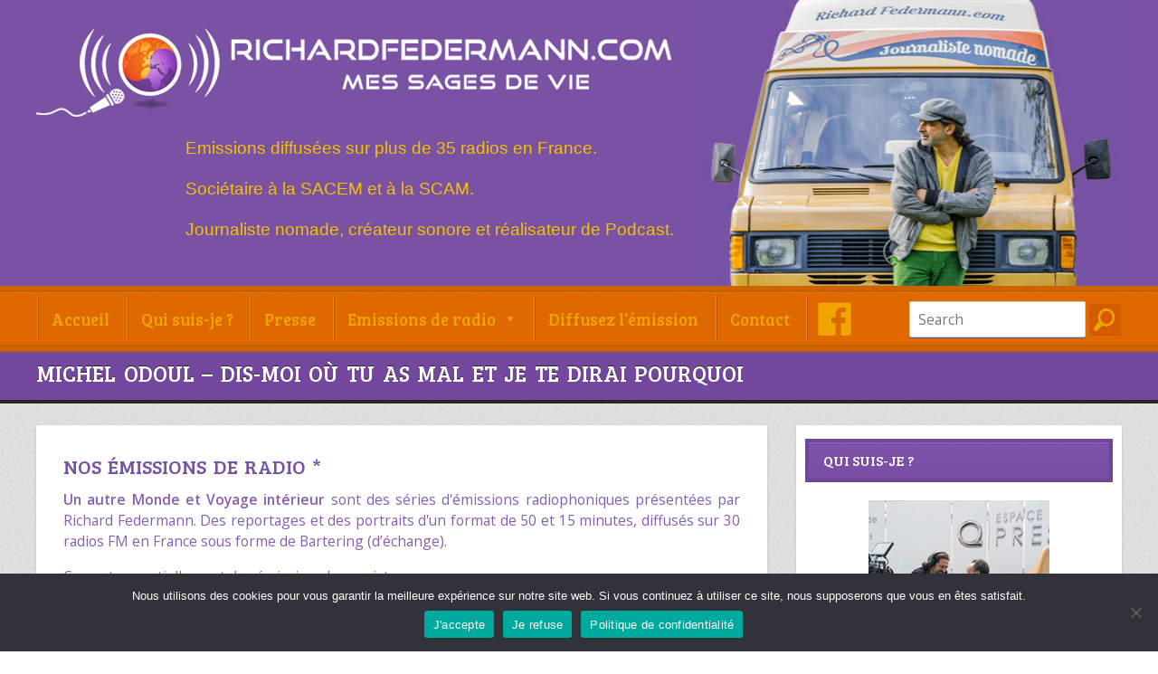

--- FILE ---
content_type: text/html; charset=UTF-8
request_url: https://www.richardfedermann.com/tag/michel-odoul-dans-mes-sages-de-vie/
body_size: 12475
content:
<!DOCTYPE html>
<html lang="fr-FR" prefix="og: http://ogp.me/ns#">
    <head>
        <meta http-equiv="content-type" content="text/html;charset=utf-8" />
        <meta name="viewport" content="width=device-width, initial-scale=1.0">
        	

        <!-- Global JS Vars -->
        <script type="text/javascript">
            var template_directory = 'https://www.richardfedermann.com/wp-content/themes/replay/';
            var ajaxurl = 'https://www.richardfedermann.com/wp-admin/admin-ajax.php';
        </script>

        <meta name='robots' content='index, follow, max-image-preview:large, max-snippet:-1, max-video-preview:-1' />
<script type="text/javascript">
			WebFontConfig = {google: { families: [ "Bree Serif","Open Sans:400,400italic,600" ] } };
			(function() {
				var wf = document.createElement("script");
				wf.src = ("https:" == document.location.protocol ? "https" : "http") + "://ajax.googleapis.com/ajax/libs/webfont/1/webfont.js";
				wf.type = "text/javascript";
				wf.async = "true";
				var s = document.getElementsByTagName("script")[0];
				s.parentNode.insertBefore(wf, s);
			})();
			</script>
	<!-- This site is optimized with the Yoast SEO plugin v23.4 - https://yoast.com/wordpress/plugins/seo/ -->
	<title>Michel Odoul dans Mes sages de vie Archives - Richard Federmann</title>
	<link rel="canonical" href="https://www.richardfedermann.com/tag/michel-odoul-dans-mes-sages-de-vie/" />
	<meta name="twitter:card" content="summary_large_image" />
	<meta name="twitter:title" content="Michel Odoul dans Mes sages de vie Archives - Richard Federmann" />
	<script type="application/ld+json" class="yoast-schema-graph">{"@context":"https://schema.org","@graph":[{"@type":"CollectionPage","@id":"https://www.richardfedermann.com/tag/michel-odoul-dans-mes-sages-de-vie/","url":"https://www.richardfedermann.com/tag/michel-odoul-dans-mes-sages-de-vie/","name":"Michel Odoul dans Mes sages de vie Archives - Richard Federmann","isPartOf":{"@id":"https://www.richardfedermann.com/#website"},"primaryImageOfPage":{"@id":"https://www.richardfedermann.com/tag/michel-odoul-dans-mes-sages-de-vie/#primaryimage"},"image":{"@id":"https://www.richardfedermann.com/tag/michel-odoul-dans-mes-sages-de-vie/#primaryimage"},"thumbnailUrl":"https://www.richardfedermann.com/wp-content/uploads/2015/04/MICHEL-ODOUL-DIS-MOI-OÙ-TU-AS-MAL.jpg","breadcrumb":{"@id":"https://www.richardfedermann.com/tag/michel-odoul-dans-mes-sages-de-vie/#breadcrumb"},"inLanguage":"fr-FR"},{"@type":"ImageObject","inLanguage":"fr-FR","@id":"https://www.richardfedermann.com/tag/michel-odoul-dans-mes-sages-de-vie/#primaryimage","url":"https://www.richardfedermann.com/wp-content/uploads/2015/04/MICHEL-ODOUL-DIS-MOI-OÙ-TU-AS-MAL.jpg","contentUrl":"https://www.richardfedermann.com/wp-content/uploads/2015/04/MICHEL-ODOUL-DIS-MOI-OÙ-TU-AS-MAL.jpg","width":600,"height":400},{"@type":"BreadcrumbList","@id":"https://www.richardfedermann.com/tag/michel-odoul-dans-mes-sages-de-vie/#breadcrumb","itemListElement":[{"@type":"ListItem","position":1,"name":"Accueil","item":"https://www.richardfedermann.com/"},{"@type":"ListItem","position":2,"name":"Michel Odoul dans Mes sages de vie"}]},{"@type":"WebSite","@id":"https://www.richardfedermann.com/#website","url":"https://www.richardfedermann.com/","name":"Richard Federmann","description":"Mes sages de vie","potentialAction":[{"@type":"SearchAction","target":{"@type":"EntryPoint","urlTemplate":"https://www.richardfedermann.com/?s={search_term_string}"},"query-input":{"@type":"PropertyValueSpecification","valueRequired":true,"valueName":"search_term_string"}}],"inLanguage":"fr-FR"}]}</script>
	<!-- / Yoast SEO plugin. -->


<link rel="alternate" type="application/rss+xml" title="Richard Federmann &raquo; Flux" href="https://www.richardfedermann.com/feed/" />
<link rel="alternate" type="application/rss+xml" title="Richard Federmann &raquo; Flux des commentaires" href="https://www.richardfedermann.com/comments/feed/" />
<link rel="alternate" type="application/rss+xml" title="Richard Federmann &raquo; Flux de l’étiquette Michel Odoul dans Mes sages de vie" href="https://www.richardfedermann.com/tag/michel-odoul-dans-mes-sages-de-vie/feed/" />
<script type="text/javascript">
/* <![CDATA[ */
window._wpemojiSettings = {"baseUrl":"https:\/\/s.w.org\/images\/core\/emoji\/15.0.3\/72x72\/","ext":".png","svgUrl":"https:\/\/s.w.org\/images\/core\/emoji\/15.0.3\/svg\/","svgExt":".svg","source":{"concatemoji":"https:\/\/www.richardfedermann.com\/wp-includes\/js\/wp-emoji-release.min.js?ver=6.6.4"}};
/*! This file is auto-generated */
!function(i,n){var o,s,e;function c(e){try{var t={supportTests:e,timestamp:(new Date).valueOf()};sessionStorage.setItem(o,JSON.stringify(t))}catch(e){}}function p(e,t,n){e.clearRect(0,0,e.canvas.width,e.canvas.height),e.fillText(t,0,0);var t=new Uint32Array(e.getImageData(0,0,e.canvas.width,e.canvas.height).data),r=(e.clearRect(0,0,e.canvas.width,e.canvas.height),e.fillText(n,0,0),new Uint32Array(e.getImageData(0,0,e.canvas.width,e.canvas.height).data));return t.every(function(e,t){return e===r[t]})}function u(e,t,n){switch(t){case"flag":return n(e,"\ud83c\udff3\ufe0f\u200d\u26a7\ufe0f","\ud83c\udff3\ufe0f\u200b\u26a7\ufe0f")?!1:!n(e,"\ud83c\uddfa\ud83c\uddf3","\ud83c\uddfa\u200b\ud83c\uddf3")&&!n(e,"\ud83c\udff4\udb40\udc67\udb40\udc62\udb40\udc65\udb40\udc6e\udb40\udc67\udb40\udc7f","\ud83c\udff4\u200b\udb40\udc67\u200b\udb40\udc62\u200b\udb40\udc65\u200b\udb40\udc6e\u200b\udb40\udc67\u200b\udb40\udc7f");case"emoji":return!n(e,"\ud83d\udc26\u200d\u2b1b","\ud83d\udc26\u200b\u2b1b")}return!1}function f(e,t,n){var r="undefined"!=typeof WorkerGlobalScope&&self instanceof WorkerGlobalScope?new OffscreenCanvas(300,150):i.createElement("canvas"),a=r.getContext("2d",{willReadFrequently:!0}),o=(a.textBaseline="top",a.font="600 32px Arial",{});return e.forEach(function(e){o[e]=t(a,e,n)}),o}function t(e){var t=i.createElement("script");t.src=e,t.defer=!0,i.head.appendChild(t)}"undefined"!=typeof Promise&&(o="wpEmojiSettingsSupports",s=["flag","emoji"],n.supports={everything:!0,everythingExceptFlag:!0},e=new Promise(function(e){i.addEventListener("DOMContentLoaded",e,{once:!0})}),new Promise(function(t){var n=function(){try{var e=JSON.parse(sessionStorage.getItem(o));if("object"==typeof e&&"number"==typeof e.timestamp&&(new Date).valueOf()<e.timestamp+604800&&"object"==typeof e.supportTests)return e.supportTests}catch(e){}return null}();if(!n){if("undefined"!=typeof Worker&&"undefined"!=typeof OffscreenCanvas&&"undefined"!=typeof URL&&URL.createObjectURL&&"undefined"!=typeof Blob)try{var e="postMessage("+f.toString()+"("+[JSON.stringify(s),u.toString(),p.toString()].join(",")+"));",r=new Blob([e],{type:"text/javascript"}),a=new Worker(URL.createObjectURL(r),{name:"wpTestEmojiSupports"});return void(a.onmessage=function(e){c(n=e.data),a.terminate(),t(n)})}catch(e){}c(n=f(s,u,p))}t(n)}).then(function(e){for(var t in e)n.supports[t]=e[t],n.supports.everything=n.supports.everything&&n.supports[t],"flag"!==t&&(n.supports.everythingExceptFlag=n.supports.everythingExceptFlag&&n.supports[t]);n.supports.everythingExceptFlag=n.supports.everythingExceptFlag&&!n.supports.flag,n.DOMReady=!1,n.readyCallback=function(){n.DOMReady=!0}}).then(function(){return e}).then(function(){var e;n.supports.everything||(n.readyCallback(),(e=n.source||{}).concatemoji?t(e.concatemoji):e.wpemoji&&e.twemoji&&(t(e.twemoji),t(e.wpemoji)))}))}((window,document),window._wpemojiSettings);
/* ]]> */
</script>
<link rel='stylesheet' id='cf7ic_style-css' href='https://www.richardfedermann.com/wp-content/plugins/contact-form-7-image-captcha/css/cf7ic-style.css?ver=3.3.7' type='text/css' media='all' />
<style id='wp-emoji-styles-inline-css' type='text/css'>

	img.wp-smiley, img.emoji {
		display: inline !important;
		border: none !important;
		box-shadow: none !important;
		height: 1em !important;
		width: 1em !important;
		margin: 0 0.07em !important;
		vertical-align: -0.1em !important;
		background: none !important;
		padding: 0 !important;
	}
</style>
<link rel='stylesheet' id='wp-block-library-css' href='https://www.richardfedermann.com/wp-includes/css/dist/block-library/style.min.css?ver=6.6.4' type='text/css' media='all' />
<style id='classic-theme-styles-inline-css' type='text/css'>
/*! This file is auto-generated */
.wp-block-button__link{color:#fff;background-color:#32373c;border-radius:9999px;box-shadow:none;text-decoration:none;padding:calc(.667em + 2px) calc(1.333em + 2px);font-size:1.125em}.wp-block-file__button{background:#32373c;color:#fff;text-decoration:none}
</style>
<style id='global-styles-inline-css' type='text/css'>
:root{--wp--preset--aspect-ratio--square: 1;--wp--preset--aspect-ratio--4-3: 4/3;--wp--preset--aspect-ratio--3-4: 3/4;--wp--preset--aspect-ratio--3-2: 3/2;--wp--preset--aspect-ratio--2-3: 2/3;--wp--preset--aspect-ratio--16-9: 16/9;--wp--preset--aspect-ratio--9-16: 9/16;--wp--preset--color--black: #000000;--wp--preset--color--cyan-bluish-gray: #abb8c3;--wp--preset--color--white: #ffffff;--wp--preset--color--pale-pink: #f78da7;--wp--preset--color--vivid-red: #cf2e2e;--wp--preset--color--luminous-vivid-orange: #ff6900;--wp--preset--color--luminous-vivid-amber: #fcb900;--wp--preset--color--light-green-cyan: #7bdcb5;--wp--preset--color--vivid-green-cyan: #00d084;--wp--preset--color--pale-cyan-blue: #8ed1fc;--wp--preset--color--vivid-cyan-blue: #0693e3;--wp--preset--color--vivid-purple: #9b51e0;--wp--preset--gradient--vivid-cyan-blue-to-vivid-purple: linear-gradient(135deg,rgba(6,147,227,1) 0%,rgb(155,81,224) 100%);--wp--preset--gradient--light-green-cyan-to-vivid-green-cyan: linear-gradient(135deg,rgb(122,220,180) 0%,rgb(0,208,130) 100%);--wp--preset--gradient--luminous-vivid-amber-to-luminous-vivid-orange: linear-gradient(135deg,rgba(252,185,0,1) 0%,rgba(255,105,0,1) 100%);--wp--preset--gradient--luminous-vivid-orange-to-vivid-red: linear-gradient(135deg,rgba(255,105,0,1) 0%,rgb(207,46,46) 100%);--wp--preset--gradient--very-light-gray-to-cyan-bluish-gray: linear-gradient(135deg,rgb(238,238,238) 0%,rgb(169,184,195) 100%);--wp--preset--gradient--cool-to-warm-spectrum: linear-gradient(135deg,rgb(74,234,220) 0%,rgb(151,120,209) 20%,rgb(207,42,186) 40%,rgb(238,44,130) 60%,rgb(251,105,98) 80%,rgb(254,248,76) 100%);--wp--preset--gradient--blush-light-purple: linear-gradient(135deg,rgb(255,206,236) 0%,rgb(152,150,240) 100%);--wp--preset--gradient--blush-bordeaux: linear-gradient(135deg,rgb(254,205,165) 0%,rgb(254,45,45) 50%,rgb(107,0,62) 100%);--wp--preset--gradient--luminous-dusk: linear-gradient(135deg,rgb(255,203,112) 0%,rgb(199,81,192) 50%,rgb(65,88,208) 100%);--wp--preset--gradient--pale-ocean: linear-gradient(135deg,rgb(255,245,203) 0%,rgb(182,227,212) 50%,rgb(51,167,181) 100%);--wp--preset--gradient--electric-grass: linear-gradient(135deg,rgb(202,248,128) 0%,rgb(113,206,126) 100%);--wp--preset--gradient--midnight: linear-gradient(135deg,rgb(2,3,129) 0%,rgb(40,116,252) 100%);--wp--preset--font-size--small: 13px;--wp--preset--font-size--medium: 20px;--wp--preset--font-size--large: 36px;--wp--preset--font-size--x-large: 42px;--wp--preset--spacing--20: 0.44rem;--wp--preset--spacing--30: 0.67rem;--wp--preset--spacing--40: 1rem;--wp--preset--spacing--50: 1.5rem;--wp--preset--spacing--60: 2.25rem;--wp--preset--spacing--70: 3.38rem;--wp--preset--spacing--80: 5.06rem;--wp--preset--shadow--natural: 6px 6px 9px rgba(0, 0, 0, 0.2);--wp--preset--shadow--deep: 12px 12px 50px rgba(0, 0, 0, 0.4);--wp--preset--shadow--sharp: 6px 6px 0px rgba(0, 0, 0, 0.2);--wp--preset--shadow--outlined: 6px 6px 0px -3px rgba(255, 255, 255, 1), 6px 6px rgba(0, 0, 0, 1);--wp--preset--shadow--crisp: 6px 6px 0px rgba(0, 0, 0, 1);}:where(.is-layout-flex){gap: 0.5em;}:where(.is-layout-grid){gap: 0.5em;}body .is-layout-flex{display: flex;}.is-layout-flex{flex-wrap: wrap;align-items: center;}.is-layout-flex > :is(*, div){margin: 0;}body .is-layout-grid{display: grid;}.is-layout-grid > :is(*, div){margin: 0;}:where(.wp-block-columns.is-layout-flex){gap: 2em;}:where(.wp-block-columns.is-layout-grid){gap: 2em;}:where(.wp-block-post-template.is-layout-flex){gap: 1.25em;}:where(.wp-block-post-template.is-layout-grid){gap: 1.25em;}.has-black-color{color: var(--wp--preset--color--black) !important;}.has-cyan-bluish-gray-color{color: var(--wp--preset--color--cyan-bluish-gray) !important;}.has-white-color{color: var(--wp--preset--color--white) !important;}.has-pale-pink-color{color: var(--wp--preset--color--pale-pink) !important;}.has-vivid-red-color{color: var(--wp--preset--color--vivid-red) !important;}.has-luminous-vivid-orange-color{color: var(--wp--preset--color--luminous-vivid-orange) !important;}.has-luminous-vivid-amber-color{color: var(--wp--preset--color--luminous-vivid-amber) !important;}.has-light-green-cyan-color{color: var(--wp--preset--color--light-green-cyan) !important;}.has-vivid-green-cyan-color{color: var(--wp--preset--color--vivid-green-cyan) !important;}.has-pale-cyan-blue-color{color: var(--wp--preset--color--pale-cyan-blue) !important;}.has-vivid-cyan-blue-color{color: var(--wp--preset--color--vivid-cyan-blue) !important;}.has-vivid-purple-color{color: var(--wp--preset--color--vivid-purple) !important;}.has-black-background-color{background-color: var(--wp--preset--color--black) !important;}.has-cyan-bluish-gray-background-color{background-color: var(--wp--preset--color--cyan-bluish-gray) !important;}.has-white-background-color{background-color: var(--wp--preset--color--white) !important;}.has-pale-pink-background-color{background-color: var(--wp--preset--color--pale-pink) !important;}.has-vivid-red-background-color{background-color: var(--wp--preset--color--vivid-red) !important;}.has-luminous-vivid-orange-background-color{background-color: var(--wp--preset--color--luminous-vivid-orange) !important;}.has-luminous-vivid-amber-background-color{background-color: var(--wp--preset--color--luminous-vivid-amber) !important;}.has-light-green-cyan-background-color{background-color: var(--wp--preset--color--light-green-cyan) !important;}.has-vivid-green-cyan-background-color{background-color: var(--wp--preset--color--vivid-green-cyan) !important;}.has-pale-cyan-blue-background-color{background-color: var(--wp--preset--color--pale-cyan-blue) !important;}.has-vivid-cyan-blue-background-color{background-color: var(--wp--preset--color--vivid-cyan-blue) !important;}.has-vivid-purple-background-color{background-color: var(--wp--preset--color--vivid-purple) !important;}.has-black-border-color{border-color: var(--wp--preset--color--black) !important;}.has-cyan-bluish-gray-border-color{border-color: var(--wp--preset--color--cyan-bluish-gray) !important;}.has-white-border-color{border-color: var(--wp--preset--color--white) !important;}.has-pale-pink-border-color{border-color: var(--wp--preset--color--pale-pink) !important;}.has-vivid-red-border-color{border-color: var(--wp--preset--color--vivid-red) !important;}.has-luminous-vivid-orange-border-color{border-color: var(--wp--preset--color--luminous-vivid-orange) !important;}.has-luminous-vivid-amber-border-color{border-color: var(--wp--preset--color--luminous-vivid-amber) !important;}.has-light-green-cyan-border-color{border-color: var(--wp--preset--color--light-green-cyan) !important;}.has-vivid-green-cyan-border-color{border-color: var(--wp--preset--color--vivid-green-cyan) !important;}.has-pale-cyan-blue-border-color{border-color: var(--wp--preset--color--pale-cyan-blue) !important;}.has-vivid-cyan-blue-border-color{border-color: var(--wp--preset--color--vivid-cyan-blue) !important;}.has-vivid-purple-border-color{border-color: var(--wp--preset--color--vivid-purple) !important;}.has-vivid-cyan-blue-to-vivid-purple-gradient-background{background: var(--wp--preset--gradient--vivid-cyan-blue-to-vivid-purple) !important;}.has-light-green-cyan-to-vivid-green-cyan-gradient-background{background: var(--wp--preset--gradient--light-green-cyan-to-vivid-green-cyan) !important;}.has-luminous-vivid-amber-to-luminous-vivid-orange-gradient-background{background: var(--wp--preset--gradient--luminous-vivid-amber-to-luminous-vivid-orange) !important;}.has-luminous-vivid-orange-to-vivid-red-gradient-background{background: var(--wp--preset--gradient--luminous-vivid-orange-to-vivid-red) !important;}.has-very-light-gray-to-cyan-bluish-gray-gradient-background{background: var(--wp--preset--gradient--very-light-gray-to-cyan-bluish-gray) !important;}.has-cool-to-warm-spectrum-gradient-background{background: var(--wp--preset--gradient--cool-to-warm-spectrum) !important;}.has-blush-light-purple-gradient-background{background: var(--wp--preset--gradient--blush-light-purple) !important;}.has-blush-bordeaux-gradient-background{background: var(--wp--preset--gradient--blush-bordeaux) !important;}.has-luminous-dusk-gradient-background{background: var(--wp--preset--gradient--luminous-dusk) !important;}.has-pale-ocean-gradient-background{background: var(--wp--preset--gradient--pale-ocean) !important;}.has-electric-grass-gradient-background{background: var(--wp--preset--gradient--electric-grass) !important;}.has-midnight-gradient-background{background: var(--wp--preset--gradient--midnight) !important;}.has-small-font-size{font-size: var(--wp--preset--font-size--small) !important;}.has-medium-font-size{font-size: var(--wp--preset--font-size--medium) !important;}.has-large-font-size{font-size: var(--wp--preset--font-size--large) !important;}.has-x-large-font-size{font-size: var(--wp--preset--font-size--x-large) !important;}
:where(.wp-block-post-template.is-layout-flex){gap: 1.25em;}:where(.wp-block-post-template.is-layout-grid){gap: 1.25em;}
:where(.wp-block-columns.is-layout-flex){gap: 2em;}:where(.wp-block-columns.is-layout-grid){gap: 2em;}
:root :where(.wp-block-pullquote){font-size: 1.5em;line-height: 1.6;}
</style>
<link rel='stylesheet' id='contact-form-7-css' href='https://www.richardfedermann.com/wp-content/plugins/contact-form-7/includes/css/styles.css?ver=5.9.8' type='text/css' media='all' />
<link rel='stylesheet' id='cookie-notice-front-css' href='https://www.richardfedermann.com/wp-content/plugins/cookie-notice/css/front.min.css?ver=2.4.18' type='text/css' media='all' />
<link rel='stylesheet' id='megamenu-css' href='https://www.richardfedermann.com/wp-content/uploads/maxmegamenu/style.css?ver=255b03' type='text/css' media='all' />
<link rel='stylesheet' id='dashicons-css' href='https://www.richardfedermann.com/wp-includes/css/dashicons.min.css?ver=6.6.4' type='text/css' media='all' />
<link rel='stylesheet' id='main-css' href='https://www.richardfedermann.com/wp-content/themes/replay/style.css?ver=6.6.4' type='text/css' media='all' />
<script type="text/javascript" src="https://www.richardfedermann.com/wp-includes/js/jquery/jquery.min.js?ver=3.7.1" id="jquery-core-js"></script>
<script type="text/javascript" src="https://www.richardfedermann.com/wp-includes/js/jquery/jquery-migrate.min.js?ver=3.4.1" id="jquery-migrate-js"></script>
<script type="text/javascript" src="https://www.richardfedermann.com/wp-content/themes/replay/js/jquery.custom.js?ver=6.6.4" id="mainScript-js"></script>
<script type="text/javascript" src="https://www.richardfedermann.com/wp-content/themes/replay/js/jquery.fadeSlider.js?ver=6.6.4" id="fadeSlider-js"></script>
<script type="text/javascript" src="https://www.richardfedermann.com/wp-content/themes/replay/js/jquery.twitterFetcher.js?ver=6.6.4" id="twitterFetcher-js"></script>
<script type="text/javascript" src="https://www.richardfedermann.com/wp-content/themes/replay/js/imagesloaded.pkgd.min.js?ver=6.6.4" id="imagesLoaded-js"></script>
<script type="text/javascript" src="https://www.richardfedermann.com/wp-content/plugins/cornerstone/js/lib.core.js?ver=0.8.1" id="cnr_core-js"></script>
<link rel="https://api.w.org/" href="https://www.richardfedermann.com/wp-json/" /><link rel="alternate" title="JSON" type="application/json" href="https://www.richardfedermann.com/wp-json/wp/v2/tags/84" /><link rel="EditURI" type="application/rsd+xml" title="RSD" href="https://www.richardfedermann.com/xmlrpc.php?rsd" />
<meta name="generator" content="WordPress 6.6.4" />
<script type="text/javascript">/* <![CDATA[ */(function($){if ( CNR ) $.extend(CNR, {"context":["public","user_guest"]});})(jQuery);/* ]]> */</script>

<!-- WordPress Facebook Open Graph protocol plugin (WPFBOGP v2.0.13) http://rynoweb.com/wordpress-plugins/ -->
<meta property="fb:app_id" content="1598461777044706"/>
<meta property="og:url" content="https://www.richardfedermann.com/tag/michel-odoul-dans-mes-sages-de-vie/"/>
<meta property="og:title" content="Michel Odoul &#8211; Dis-moi où tu as mal et je te dirai pourquoi"/>
<meta property="og:site_name" content="Richard Federmann"/>
<meta property="og:description" content="Mes sages de vie"/>
<meta property="og:type" content="website"/>
<meta property="og:image" content="https://www.richardfedermann.com/wp-content/uploads/2015/04/MICHEL-ODOUL-DIS-MOI-OÙ-TU-AS-MAL.jpg"/>
<meta property="og:locale" content="fr_fr"/>
<!-- // end wpfbogp -->
<link rel="shortcut icon" href="https://www.richardfedermann.com/wp-content/uploads/2020/01/favicon.png" /><style type="text/css">body{font-family:Open Sans, Arial, Helvetica, sans-serif;}body{}.ribbon-slider-container,.main-fade-slider{}.ribbon-slider-container,.main-fade-slider{}h1, h2, h3, h4, h5, h6, th, .supheader .logo, .subheader .menu a, .page-title .container > span, .content-block .block-title, .ribbon-caption-title, .featured-event .event-date, .events-list .event-date, .events-list .event-option > span, .gallery-thumbnail .caption, .video-thumbnail .caption, input[type="submit"], input[type="button"], .button{font-family:Bree Serif, Arial, Helvetica, sans-serif;}a, h1 a:hover, h2 a:hover, h3 a:hover, h4 a:hover, h5 a:hover, h6 a:hover, .release-thumbnail  .tip-content a:hover, .featured-event .event-date-number, .releases-filter li.current a{color:#793CAF;}.ribbon-caption-title .ribbon-caption-background, .jp-progress .jp-play-bar, .button, input[type="submit"], input[type="button"]{background-color:#793CAF;}::-moz-selection{background-color:#793CAF;}::selection{background-color:#793CAF;}</style>		<style type="text/css" id="wp-custom-css">
			.feder-head-subtitle{font-family:sans-serif;font-size:19px;text-align:justify;line-height:45px}line-height:40px		</style>
		<style type="text/css">/** Mega Menu CSS: fs **/</style>
        <link rel="stylesheet" href="https://www.richardfedermann.com/wp-content/themes/replay/grillade.css" />
        <link rel="preconnect" href="https://fonts.gstatic.com">
        <link href="https://fonts.googleapis.com/css2?family=Satisfy&display=swap" rel="stylesheet"> 
    </head>
    <body class="archive tag tag-michel-odoul-dans-mes-sages-de-vie tag-84 cookies-not-set mega-menu-main-menu">
        <div id="fb-root"></div>
        <script>(function(d, s, id) {
          var js, fjs = d.getElementsByTagName(s)[0];
          if (d.getElementById(id)) return;
          js = d.createElement(s); js.id = id;
          js.src = "//connect.facebook.net/fr_FR/sdk.js#xfbml=1&version=v2.0";
          fjs.parentNode.insertBefore(js, fjs);
        }(document, 'script', 'facebook-jssdk'));</script>
        <div class="wrapper site-wrapper">
            <div class="wrapper header">
                <div class="supheader wrapper">
                    <div class="container">
                        <div class="feder-flex-h">
                            <div class="feder-flex-v-center">
                                <div class="logo">
                                    <a href="https://www.richardfedermann.com"><img src="https://www.richardfedermann.com/wp-content/uploads/2020/12/richardfedermessagedevie.png" alt=""></a>
                                </div><!--/ logo-->
                                <div class="feder-head-subtitle"><span>Emissions diffusées sur plus de 35 radios en France.
<br>Sociétaire à la SACEM et à la SCAM. 
<br>Journaliste nomade, créateur sonore et réalisateur de Podcast.</span>
                                <map name="emissions">
                                	<area shape="rect" coords="13, 18, 51, 44" href="https://www.richardfedermann.com/category/un-autre-monde/" title="Un Autre Monde">
									<area shape="rect" coords="335, 8, 373, 48" href="https://www.richardfedermann.com/category/voyage-interieur/" title="Voyage Intérieur">
                                </map></div>
                            </div>
                            <div class="feder-avatar">
                                <img id="feder-portrait" src="https://www.richardfedermann.com/wp-content/uploads/2022/06/image-journaliste-nomade.jpg" alt="richard federmann journaliste nomade"/>
                            </div>
                        </div>
                                                                        
                    </div>			
                </div><!--/ supheader-->
                <div class="feder-main-menu"><div class="container">
                    <div id="mega-menu-wrap-main_menu" class="mega-menu-wrap"><div class="mega-menu-toggle"><div class="mega-toggle-blocks-left"></div><div class="mega-toggle-blocks-center"></div><div class="mega-toggle-blocks-right"><div class='mega-toggle-block mega-menu-toggle-block mega-toggle-block-1' id='mega-toggle-block-1' tabindex='0'><span class='mega-toggle-label' role='button' aria-expanded='false'><span class='mega-toggle-label-closed'>MENU</span><span class='mega-toggle-label-open'>MENU</span></span></div></div></div><ul id="mega-menu-main_menu" class="mega-menu max-mega-menu mega-menu-horizontal mega-no-js" data-event="hover_intent" data-effect="fade_up" data-effect-speed="200" data-effect-mobile="slide" data-effect-speed-mobile="200" data-mobile-force-width="false" data-second-click="go" data-document-click="collapse" data-vertical-behaviour="standard" data-breakpoint="765" data-unbind="true" data-mobile-state="collapse_all" data-hover-intent-timeout="300" data-hover-intent-interval="100"><li class='mega-menu-item mega-menu-item-type-custom mega-menu-item-object-custom mega-align-bottom-left mega-menu-flyout mega-menu-item-1246' id='mega-menu-item-1246'><a class="mega-menu-link" href="https://www.richardfedermann.com/index.php" tabindex="0">Accueil</a></li><li class='mega-menu-item mega-menu-item-type-post_type mega-menu-item-object-post mega-align-bottom-left mega-menu-flyout mega-menu-item-1247' id='mega-menu-item-1247'><a class="mega-menu-link" href="https://www.richardfedermann.com/richard-federmann-mes-sages-de-vie/" tabindex="0">Qui suis-je ?</a></li><li class='mega-menu-item mega-menu-item-type-post_type mega-menu-item-object-post mega-align-bottom-left mega-menu-flyout mega-menu-item-1808' id='mega-menu-item-1808'><a class="mega-menu-link" href="https://www.richardfedermann.com/presse/" tabindex="0">Presse</a></li><li class='mega-menu-item mega-menu-item-type-custom mega-menu-item-object-custom mega-menu-item-has-children mega-align-bottom-left mega-menu-flyout mega-disable-link mega-menu-item-1248' id='mega-menu-item-1248'><a class="mega-menu-link" tabindex="0" aria-haspopup="true" aria-expanded="false" role="button">Emissions de radio<span class="mega-indicator"></span></a>
<ul class="mega-sub-menu">
<li class='mega-menu-item mega-menu-item-type-taxonomy mega-menu-item-object-category mega-menu-item-1250' id='mega-menu-item-1250'><a class="mega-menu-link" href="https://www.richardfedermann.com/category/un-autre-monde/">Un autre monde (format 15 minutes)</a></li><li class='mega-menu-item mega-menu-item-type-taxonomy mega-menu-item-object-category mega-menu-item-1249' id='mega-menu-item-1249'><a class="mega-menu-link" href="https://www.richardfedermann.com/category/voyage-interieur/">Voyage intérieur (format 50 minutes)</a></li></ul>
</li><li class='mega-menu-item mega-menu-item-type-post_type mega-menu-item-object-page mega-align-bottom-left mega-menu-flyout mega-menu-item-1293' id='mega-menu-item-1293'><a class="mega-menu-link" href="https://www.richardfedermann.com/diffusez-lemission/" tabindex="0">Diffusez l’émission</a></li><li class='mega-menu-item mega-menu-item-type-post_type mega-menu-item-object-page mega-align-bottom-left mega-menu-flyout mega-menu-item-1294' id='mega-menu-item-1294'><a class="mega-menu-link" href="https://www.richardfedermann.com/contact/" tabindex="0">Contact</a></li><li class='mega-menu-item mega-menu-item-type-custom mega-menu-item-object-custom mega-align-bottom-left mega-menu-flyout mega-has-icon mega-icon-left mega-hide-text mega-hide-on-mobile mega-menu-item-1252' id='mega-menu-item-1252'><a title="icofb" class="dashicons-facebook mega-menu-link" href="https://fr-fr.facebook.com/rf.mes.sages.de.vie/" tabindex="0" aria-label="Icone FB"></a></li><li class='mega-menu-item mega-menu-item-type-custom mega-menu-item-object-custom mega-align-bottom-left mega-menu-flyout mega-has-icon mega-icon-left mega-hide-on-desktop mega-menu-item-1253' id='mega-menu-item-1253'><a class="dashicons-facebook mega-menu-link" href="https://fr-fr.facebook.com/rf.mes.sages.de.vie/" tabindex="0">Page Facebook</a></li></ul></div>                    <div class="feder-search"><form action="https://www.richardfedermann.com" method="get">
    <fieldset>
        <input type="text" name="s" id="search" value="Search" />
    </fieldset>
</form></div>
                </div></div>
                            </div><!--/ header-->
                            <div class="page-title wrapper">
                    <div class="container">
                                                    <h1>Michel Odoul &#8211; Dis-moi où tu as mal et je te dirai pourquoi</h1>
                            
                                    <div class="clear"></div>
                    </div>
                </div><!--/ page title-->
            <div class="content wrapper">
                <div class="container grid-4-small-1 has-gutter-l">
	<div class="col-3-small-1">
		<div class="content-block">
						<div class="feder-cover">
            				<h1>Nos émissions de radio *</h1>
				<p><p class="p2 it115"><strong><span class="it116">Un autre Monde</span><span class="i34 "> et </span><span class="it116">Voyage intérieur</span></strong><span class="i34 "> sont des séries d'émissions radiophoniques présentées par </span><span class="it117">Richard Federmann</span><span class="i34 ">. Des reportages et des portraits d'un format de 50 et 15 minutes, diffusés sur 30 radios FM en France sous forme de Bartering (d’échange).</span></p>
<p class="p2 it115"><span class="i34 ">Ce sont essentiellement des émissions humanistes.</span></p></p>
            			</div>
			 
						<div class="block-content">
				<div class="featured-blog grid-2 has-gutter-l">
										<div class="post post-582 type-post status-publish format-standard has-post-thumbnail hentry category-voyage-interieur tag-mes-sages-de-vie-avec-richard-federmann tag-michel-odoul-dans-le-voyage-interieur tag-michel-odoul-dans-mes-sages-de-vie">
												<div class="featured-image">
							<a href="https://www.richardfedermann.com/michel-odoul-dis-moi-ou-tu-as-mal-et-je-te-dirais-pourquoi/"><img width="450" height="300" src="https://www.richardfedermann.com/wp-content/uploads/2015/04/MICHEL-ODOUL-DIS-MOI-OÙ-TU-AS-MAL-450x300.jpg" class="fullwidth wp-post-image" alt="" decoding="async" fetchpriority="high" srcset="https://www.richardfedermann.com/wp-content/uploads/2015/04/MICHEL-ODOUL-DIS-MOI-OÙ-TU-AS-MAL-450x300.jpg 450w, https://www.richardfedermann.com/wp-content/uploads/2015/04/MICHEL-ODOUL-DIS-MOI-OÙ-TU-AS-MAL-300x200.jpg 300w, https://www.richardfedermann.com/wp-content/uploads/2015/04/MICHEL-ODOUL-DIS-MOI-OÙ-TU-AS-MAL.jpg 600w" sizes="(max-width: 450px) 100vw, 450px" /></a>
						</div>
						<div class="post-content">
													<h3 class="post-title"><a href="https://www.richardfedermann.com/michel-odoul-dis-moi-ou-tu-as-mal-et-je-te-dirais-pourquoi/">Michel Odoul &#8211; Dis-moi où tu as mal et je te dirai pourquoi</a></h3>
							<p>Le monde et nos sociétés ont nié l’existence du subtil et du non visible et en arrivent ainsi à n’avoir qu’une vision mécanique des choses : le corps est devenu une machine dont les pièces sont interchangeables à merci en fonction des progrès de la science. Or, manifestement les gens vivent un mal-être profond, donc cette [&hellip;]</p>
							<div class="post-meta">	
																	
								<a href="https://www.richardfedermann.com/michel-odoul-dis-moi-ou-tu-as-mal-et-je-te-dirais-pourquoi/" class="button small"><span>Lire la suite</span></a>
								<div class="post-info">
									Il y a 11 ans									|&nbsp;<a href="https://www.richardfedermann.com/michel-odoul-dis-moi-ou-tu-as-mal-et-je-te-dirais-pourquoi/#respond">0 Commentaire</a>
																	</div>									
								<div class="clear"></div>
							</div>
						</div>
					</div><!--/ post-->
										<div class="pagination">
					<div class="pagination"></div>					</div><!--/ pagination-->
				</div>						
			</div>
					</div>
	</div>
<div>
	<div class="content-block widget widget_text"><div class="block-title"><span>Qui suis-je ?</span></div>			<div class="textwidget"><div style="text-align:center;"><img src="https://www.richardfedermann.com/wp-content/uploads/2018/05/federmann-et-rabbhi.jpg" /></div><br />
<a href="http://www.richardfedermann.com/richard-federmann-mes-sages-de-vie/">Richard Federmann</a>
<br /><a href="https://www.facebook.com/rf.mes.sages.de.vie/" target="_blank" rel="noopener">Mon Facebook</a>
<br />
<a href="http://www.richardfedermann.com/contact/"> Me contacter</a>
<div class=feder-donation>
<form action="https://www.paypal.com/cgi-bin/webscr" method="post" target="_top">
                                <input type="hidden" name="cmd" value="_s-xclick">
                                <input type="hidden" name="encrypted" value="-----BEGIN [base64]/TJxv+r4/3YlgC8lVq5dZM6+PMOotPCczifOdNCutbdxjVsEdJlMFyi0n4zgXLpg5UvSVo529FEOHjyrTfqQOIs/4eMTMGzAhbI7H/ndOFLQQ/fxk1ZN/O+EH54OvIZU0nywXQoVVZTELMAkGBSsOAwIaBQAwgawGCSqGSIb3DQEHATAUBggqhkiG9w0DBwQIwoFriiSUlvCAgYgzKq85bLk4U+0udQ6iRggaYFERHjGSVSv0jcu1pMt28N4ZlbmWHV59/JpZUcFv4opxYIIjf+PFffl146XJsANAMZcq9Q5r3epdnOgMqHn1XMmT37eJuhuiTEhYLymSWJ9X2YKcvyCK6tCLzhRkwGMPRDetYD8+Aui+0J/[base64]/ETMS1ycjtkpkvjXZe9k+6CieLuLsPumsJ7QC1odNz3sJiCbs2wC0nLE0uLGaEtXynIgRqIddYCHx88pb5HTXv4SZeuv0Rqq4+axW9PLAAATU8w04qqjaSXgbGLP3NmohqM6bV9kZZwZLR/klDaQGo1u9uDb9lr4Yn+rBQIDAQABo4HuMIHrMB0GA1UdDgQWBBSWn3y7xm8XvVk/UtcKG+wQ1mSUazCBuwYDVR0jBIGzMIGwgBSWn3y7xm8XvVk/[base64]/zANBgkqhkiG9w0BAQUFAAOBgQCBXzpWmoBa5e9fo6ujionW1hUhPkOBakTr3YCDjbYfvJEiv/2P+IobhOGJr85+XHhN0v4gUkEDI8r2/rNk1m0GA8HKddvTjyGw/XqXa+LSTlDYkqI8OwR8GEYj4efEtcRpRYBxV8KxAW93YDWzFGvruKnnLbDAF6VR5w/[base64]/kDiX6EdmvMr+92JD0yJFQ7jyncjikHfyKHbAFSKgCrJmewPgtMb39q0bbXChwvNEcdNal74dW01fQ==-----END PKCS7-----">
                                <input type="image" src="https://www.richardfedermann.com/wp-content/uploads/2025/11/don-e1763046173846.png" border="0" width="300px" name="submit" alt="Mes sages de vie, faire un don">
                                <img alt="" border="0" src="https://www.paypalobjects.com/fr_FR/i/scr/pixel.gif" width="1" height="1">
</form>
</div></div>
		</div>
		<div class="content-block widget widget_recent_entries">
		<div class="block-title"><span>Dernières émissions</span></div>
		<ul>
											<li>
					<a href="https://www.richardfedermann.com/ecoutez-voir-un-jeu-de-miroirs/">Écoutez voir : un jeu de miroirs</a>
									</li>
											<li>
					<a href="https://www.richardfedermann.com/la-vie-apres-la-vie/">La vie après la vie</a>
									</li>
											<li>
					<a href="https://www.richardfedermann.com/et-dieu-le-fit/">Et Dieu le fit</a>
									</li>
											<li>
					<a href="https://www.richardfedermann.com/babou-le-bon-bout/">Babou le bon bout</a>
									</li>
											<li>
					<a href="https://www.richardfedermann.com/la-touche-finale/">La touche finale</a>
									</li>
					</ul>

		</div><div class="widget_text content-block widget widget_custom_html"><div class="block-title"><span>Richard au TEDx Alsace</span></div><div class="textwidget custom-html-widget"><iframe width="295" height="200" src="https://www.youtube.com/embed/hLMNopEPZ-k" frameborder="0" allow="accelerometer; clipboard-write; encrypted-media; gyroscope; picture-in-picture" allowfullscreen></iframe></div></div><div class="widget_text content-block widget widget_custom_html"><div class="block-title"><span>Journaliste Nomade</span></div><div class="textwidget custom-html-widget"><iframe width="295" height="200" src="https://www.youtube.com/embed/yOYaeRq8L4k" frameborder="0" allow="accelerometer; encrypted-media; gyroscope; picture-in-picture" allowfullscreen></iframe></div></div>			</div>
			<div class="clear"></div>
			<div class="footer-widgets">
								
			</div>			
			<div class="clear"></div>
                        		</div>
	</div><!--/ content-->
	<div class="footer wrapper">
		<div class="background">
			<div class="container">				
				<div class="menu"><ul>
<li class="page_item page-item-230"><a href="https://www.richardfedermann.com/contact/">Contact</a></li>
<li class="page_item page-item-1180"><a href="https://www.richardfedermann.com/mentions-legales/">Mentions légales</a></li>
<li class="page_item page-item-1884"><a href="https://www.richardfedermann.com/">Nos émissions de radio</a></li>
<li class="page_item page-item-1258"><a href="https://www.richardfedermann.com/nos-emissions-de-radio/">Nos émissions de radio *</a></li>
<li class="page_item page-item-1182"><a href="https://www.richardfedermann.com/politique-de-cookie/">Politique de cookie</a></li>
<li class="page_item page-item-701"><a href="https://www.richardfedermann.com/diffusez-lemission/">Diffusez l&rsquo;émission sur vos ondes</a></li>
<li class="page_item page-item-879"><a href="https://www.richardfedermann.com/conferences/a/">Archives</a></li>
</ul></div>
				<div class="copyright">
					Richard Federmann, Mes Sages de Vie  © Copyright 2013-2025. Tous droits réservés
					
				</div>
				<div class="clear"></div>
			</div>
		</div>
	</div><!--/ footer-->
</div><!--/ site-->
<!-- Global site tag (gtag.js) - Google Analytics -->
<script async src="https://www.googletagmanager.com/gtag/js?id=UA-7787219-21"></script>
<script>
  window.dataLayer = window.dataLayer || [];
  function gtag(){dataLayer.push(arguments);}
  gtag('js', new Date());

  gtag('config', 'UA-7787219-21');
</script><script type="text/javascript" src="https://www.richardfedermann.com/wp-includes/js/dist/hooks.min.js?ver=2810c76e705dd1a53b18" id="wp-hooks-js"></script>
<script type="text/javascript" src="https://www.richardfedermann.com/wp-includes/js/dist/i18n.min.js?ver=5e580eb46a90c2b997e6" id="wp-i18n-js"></script>
<script type="text/javascript" id="wp-i18n-js-after">
/* <![CDATA[ */
wp.i18n.setLocaleData( { 'text direction\u0004ltr': [ 'ltr' ] } );
/* ]]> */
</script>
<script type="text/javascript" src="https://www.richardfedermann.com/wp-content/plugins/contact-form-7/includes/swv/js/index.js?ver=5.9.8" id="swv-js"></script>
<script type="text/javascript" id="contact-form-7-js-extra">
/* <![CDATA[ */
var wpcf7 = {"api":{"root":"https:\/\/www.richardfedermann.com\/wp-json\/","namespace":"contact-form-7\/v1"}};
/* ]]> */
</script>
<script type="text/javascript" id="contact-form-7-js-translations">
/* <![CDATA[ */
( function( domain, translations ) {
	var localeData = translations.locale_data[ domain ] || translations.locale_data.messages;
	localeData[""].domain = domain;
	wp.i18n.setLocaleData( localeData, domain );
} )( "contact-form-7", {"translation-revision-date":"2024-10-17 17:27:10+0000","generator":"GlotPress\/4.0.1","domain":"messages","locale_data":{"messages":{"":{"domain":"messages","plural-forms":"nplurals=2; plural=n > 1;","lang":"fr"},"This contact form is placed in the wrong place.":["Ce formulaire de contact est plac\u00e9 dans un mauvais endroit."],"Error:":["Erreur\u00a0:"]}},"comment":{"reference":"includes\/js\/index.js"}} );
/* ]]> */
</script>
<script type="text/javascript" src="https://www.richardfedermann.com/wp-content/plugins/contact-form-7/includes/js/index.js?ver=5.9.8" id="contact-form-7-js"></script>
<script type="text/javascript" id="cookie-notice-front-js-before">
/* <![CDATA[ */
var cnArgs = {"ajaxUrl":"https:\/\/www.richardfedermann.com\/wp-admin\/admin-ajax.php","nonce":"9d5b46fc13","hideEffect":"fade","position":"bottom","onScroll":false,"onScrollOffset":100,"onClick":false,"cookieName":"cookie_notice_accepted","cookieTime":2592000,"cookieTimeRejected":2592000,"globalCookie":false,"redirection":false,"cache":false,"revokeCookies":false,"revokeCookiesOpt":"automatic"};
/* ]]> */
</script>
<script type="text/javascript" src="https://www.richardfedermann.com/wp-content/plugins/cookie-notice/js/front.min.js?ver=2.4.18" id="cookie-notice-front-js"></script>
<script type="text/javascript" src="https://www.richardfedermann.com/wp-includes/js/comment-reply.min.js?ver=6.6.4" id="comment-reply-js" async="async" data-wp-strategy="async"></script>
<script type="text/javascript" src="https://www.richardfedermann.com/wp-includes/js/hoverIntent.min.js?ver=1.10.2" id="hoverIntent-js"></script>
<script type="text/javascript" id="megamenu-js-extra">
/* <![CDATA[ */
var megamenu = {"timeout":"300","interval":"100"};
/* ]]> */
</script>
<script type="text/javascript" src="https://www.richardfedermann.com/wp-content/plugins/megamenu/js/maxmegamenu.js?ver=3.3.1.2" id="megamenu-js"></script>

		<!-- Cookie Notice plugin v2.4.18 by Hu-manity.co https://hu-manity.co/ -->
		<div id="cookie-notice" role="dialog" class="cookie-notice-hidden cookie-revoke-hidden cn-position-bottom" aria-label="Cookie Notice" style="background-color: rgba(50,50,58,1);"><div class="cookie-notice-container" style="color: #fff"><span id="cn-notice-text" class="cn-text-container">Nous utilisons des cookies pour vous garantir la meilleure expérience sur notre site web. Si vous continuez à utiliser ce site, nous supposerons que vous en êtes satisfait.</span><span id="cn-notice-buttons" class="cn-buttons-container"><a href="#" id="cn-accept-cookie" data-cookie-set="accept" class="cn-set-cookie cn-button" aria-label="J&#039;accepte" style="background-color: #00a99d">J&#039;accepte</a><a href="#" id="cn-refuse-cookie" data-cookie-set="refuse" class="cn-set-cookie cn-button" aria-label="Je refuse" style="background-color: #00a99d">Je refuse</a><a href="https://www.richardfedermann.com/politique-de-cookie/" target="_blank" id="cn-more-info" class="cn-more-info cn-button" aria-label="Politique de confidentialité" style="background-color: #00a99d">Politique de confidentialité</a></span><span id="cn-close-notice" data-cookie-set="accept" class="cn-close-icon" title="Je refuse"></span></div>
			
		</div>
		<!-- / Cookie Notice plugin --></body>
</html>